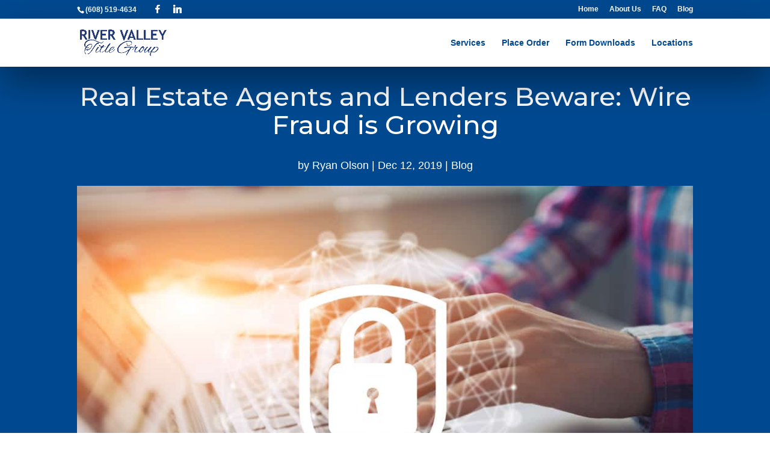

--- FILE ---
content_type: text/css; charset=utf-8
request_url: https://www.rivervalleytitlegroup.com/wp-content/themes/Bernadot/style.css
body_size: 3079
content:
/*
Theme Name: BernadotStudios 2021
Theme URI: http://bernadot.com
Template: Divi
Author: Scott Bernadot
Author URI: https://bernadot.com
Description: Customized Divi Theme
Version: 2.0
Updated: 2020-04-06 17:28:38
*/

@charset "UTF-8";
 .et_pb_button_1_wrapper .et_pb_button_1:hover {color:#fff!important;}
img.mfp-img {
background-color:#f4f5f0!important;
}

/* Divider Fix */
/****************************/

.fixdivider .et_pb_image {
       float: none!important; 
       left: 0px!important; 
       position: absolute!Important; 
       right: 0px!important; 
       text-align: center!important; 
z-index:10!important;

} 
.fixdivider{z-index:11!important;}

body.project-template-default #main-footer{margin-top:-29px!important;}
.et_pb_fullwidth_header_extended_0 {box-shadow: none!important;}

#main-header{-webkit-box-shadow: 0px 30px 43px 30px rgba(0,0,0,0.56);
-moz-box-shadow: 0px 30px 43px 30px rgba(0,0,0,0.56);
box-shadow: 0px 30px 43px 30px rgba(0,0,0,0.56);
}

input[type=tel], input[type=email], input.text, input.title, textarea, select {
    padding: 10px;
    border: 1px solid #bbb;
    color: #4e4e4e;
    background-color: #fff;
    font-size: 20px;
}






.contact_btn:hover {
    color: #ffffff!important;
    background-color: #ffea05!important;
}


body #page-container .et_pb_button_0:hover {color: #ffffff!important;}

/*---------------Menu CTA Button---------------*/
 

 
/*---------------CTA Button Color on Fixed Navigation---------------*/
 
#main-header.et-fixed-header .menu-cta a {
color: #fff !important;
}
 
/*---------------Menu CTA Button Mobile Settings---------------*/
 
@media only screen and (max-width: 980px) {
.menu-cta a {
    background-color: #ffea05;
color:#fff!important;
    }
}

p{margin:20px auto!important;}

.et_pb_row {border-width:0px!important;}

#main-header{box-shadow: 3px 26px 58px 0px rgba(0,0,0,0.4);
-webkit-box-shadow: 3px 26px 58px 0px rgba(0,0,0,0.4);
-moz-box-shadow: 3px 26px 58px 0px rgba(0,0,0,0.4);

}

#main-header .nav li ul li a,
.et_mobile_menu li.current-menu-item > a {
font-size: 13px;
}

#main-header .nav li ul {
-webkit-box-shadow: 0px 30px 43px 30px rgba(0,0,0,0.26);
-moz-box-shadow: 0px 30px 43px 30px rgba(0,0,0,0.26);
box-shadow: 0px 30px 43px 30px rgba(0,0,0,0.26);
}




.et_pb_section {
    padding: 0px 0!important;
}


.imgborder{border:solid #efefef 3px;}


#cta ul li{margin-bottom:20px!important;}


ol {
    counter-reset: li; /* Initiate a counter */
    list-style: none; /* Remove default numbering */
    *list-style: decimal; /* Keep using default numbering for IE6/7 */
font-size:110%;
    padding: 0;
    margin-bottom: 2em;
  color:#fff!important;
}

ol ol {
    margin: 0 0 0 1em; /* Add some left margin for inner lists */
}

.rounded-list li{
    position: relative;
    display: block;
    padding: .4em .4em .4em 2em;
    *padding: .4em;
    margin: .5em 0;
    background: #fff;
    color: #000;
    text-decoration: none;
    border-radius: .3em;
    transition: all .3s ease-out;   
}

.rounded-list li:hover{
    background: #eee;
}

.rounded-list li:hover:before{
    transform: rotate(360deg);  
}

.rounded-list li:before{
    content: counter(li);
    counter-increment: li;
    position: absolute; 
    left: -1.3em;
    top: 50%;
    margin-top: -1.3em;
    background: #ffea05;
    height: 2em;
    width: 2em;
    line-height: 2em;
    border: .3em solid #fff;
    text-align: center;
    font-weight: bold;
    border-radius: 2em;
    transition: all .3s ease-out;
}
.captcha-hide{display:none!important;}

.gform_wrapper form.aligncenter {
    text-align: center;
    max-width: 500px;
    margin: 0 auto;
}
body .gform_wrapper .gform_footer input[type=submit], .button.gform_next_button {background:#b5d5ed!important; color:#223b7b!important;padding:15px;font-weight:900;text-align:center!important;min-width:50%;}
body .gform_wrapper .gform_footer input[type=submit]:hover, .button.gform_next_button {background:#fff!important; color:#000!important;padding:15px;font-weight:900;}


.et_pb_counter_amount_number_inner{display:none;}
.flex-row { display: flex;}
#main-content ul li{margin-bottom:20px!important;}
#main-content ul {margin-top:30px!important;}

.et_pb_post{border-bottom: #fff dotted 1px;}


/* keep it mobile friendly by only applying these styles for larger viewports */
@media only screen and (min-width: 641px) {
 
 body #gform_wrapper_7 { 
  max-width: 50%;
  margin: 0 auto;
 }
 
 body #gform_wrapper_7 ul li.gfield .ginput_container,
 body #gform_wrapper_7 ul li.gfield .gfield_description,
 body #gform_wrapper_7 div.ginput_complex label,
 body #gform_wrapper_7 input:not([type='radio']):not([type='checkbox']):not([type='submit']), 
 body #gform_wrapper_7 select, 
 body #gform_wrapper_7 textarea { 
  text-align:center;
 }
 
 body #gform_wrapper_7 ul.top_label li.gfield label.gfield_label {
  text-align: center;
  display: block;
 }
   
  body #gform_wrapper_7 .gform_footer,
  body #gform_wrapper_7 .gform_page_footer{
    text-align: center;
  }
 
}

@media only screen and (max-width: 420px) {
body .gform_wrapper .gform_footer input[type=submit]{margin-left:0!important;}
}
p{line-height:1.6!important;}
.et_section_specialty {padding-top:100px!important;padding-bottom:60px!important;}


.et_pb_row_13:before{border-top: 2px dashed #fff;}




.blur .et_parallax_bg { -webkit-filter: blur(5px); -moz-filter: blur(5px); -o-filter: blur(5px); -ms-filter: blur(5px); filter: blur(5px); }


@media only screen and ( min-width: 768px ) {
 
	.three-column-grid .et_pb_grid_item {
		width: 46% !important;
		margin: 0 7.5% 7.5% 0 !important;
	}
	 
		.three-column-grid .et_pb_grid_item:nth-child(2n) {
		margin-right: 0 !important;
	}
	 
		.three-column-grid .et_pb_grid_item:nth-child(3n+1) {
		clear: unset !important;
	}
 
}



.page-id-238787 .et_pb_testimonial {

    border-radius: 10px;
    background: #000;
    color: #fff;
}
.page-id-238787 .et_pb_testimonial:before {
    content: ""!important;
    font-size: 32px;
    left: 50%;
    position: absolute;
    top: -16px;
    background: #F5F5F5;
    margin-left: -16px;
    border-radius: 31px;
    z-index: 2;
}

.three ul {
  columns: 3;
  -webkit-columns: 3;
  -moz-columns: 3;
}

.threeblocks ul {
  columns: 3;
  -webkit-columns: 3;
  -moz-columns: 3;
column-gap: 40px;
  -webkit-column-gap: 40px;
    -moz-column-gap: 40px;

}

.threeblocks ul li{

color:#9d3a26;
background:#f7eee1;
list-style-type:none!important;
padding:8px;
break-inside: avoid !important;
border-radius:8px;
text-align:center;
}

@media only screen and ( max-width: 1080px ) {
.et_pb_pricing_table{
min-width:100%;
margin-bottom:50px;
}
}



.nav-previous a, .nav-next a{color:#de725f!important;}

.gform_wrapper .percentbar_blue {
    background-color: #669192!important;
    color: #fff;
}

.gform_wrapper h2, .gform_wrapper h3{color:#dacfb9!important;}

.gform_wrapper ol.validation_list {
    margin: auto 5%!important;
color:#dacfb9!important;
}
.gform_wrapper div.validation_error {
    background:yellow;
}
.gform_wrapper ol.validation_list li a{

color:#dacfb9!important;
}


.menu_cta {
background-color: #669192;
color: #fff;
padding: 0 !important;
border-radius:10px;

}

.menu_cta a {
color: #dacfb9 !important;
padding: 10px 10px 10px 10px !important;
}

.menu_ctao {
background-color: #9f3b29;
color: #fff;
padding: 0 !important;
border-radius:10px;
margin:1%;
}
.menu_ctao a {
color: #dacfb9 !important;
padding: 10px 10px 10px 10px !important;

}

body #page-container .et_pb_section .et_pb_fullwidth_header_extended_0 .et_pb_button_one.et_pb_button {
    margin-bottom: 20px;
margin-left:0!important;
}

}

.et_pb_fullwidth_header .et_pb_fullwidth_header_container.center .header-content {
  margin: 20px auto;
  width: 100%!important;
  max-width: 800px;
  }

@media only screen and (max-width: 480px) {
 .ndrsl-live-testimonial.ndrsl-live-card {padding:10px!important;}
#main-content .ndrsl-live-testimonial .ndrsl-live-col{flex-basis:300px!important;}
.et_pb_fullwidth_header .et_pb_fullwidth_header_container.center .header-content{width:100%!important;}
.three ul {
  columns: 1;
  -webkit-columns: 1;
  -moz-columns: 1;
}
}
#main-content h2 {font-size: calc(26px + (32 - 26) * ((100vw - 400px) / (1600 - 400)))!important;
  line-height: calc(1.3em + (1.5 - 1.2) * ((100vw - 400px)/(1600 - 400)));
}

#main-content .location h2 {font-size: calc(22px + (26 - 22) * ((100vw - 400px) / (1600 - 400)))!important;
  line-height: calc(1.3em + (1.5 - 1.2) * ((100vw - 400px)/(1600 - 400)));
}
#main-content #faq h2 {font-size: calc(22px + (26 - 22) * ((100vw - 400px) / (1600 - 400)))!important;
  line-height: calc(1.3em + (1.5 - 1.2) * ((100vw - 400px)/(1600 - 400)));
}
#main-content h3 {font-size: calc(22px + (26 - 22) * ((100vw - 400px) / (1600 - 400)))!important;
  line-height: calc(1.3em + (1.5 - 1.2) * ((100vw - 400px)/(1600 - 400)));
}
.ndrsl-live-tweet-focus .ndrsl-live-user-rating-inner {
    float: left!important;
}
h3.ndrsl-live-user-name{font-size:20px!important;margin-top:20px!important;}
h4.ndrsl-live-user-company{font-size:20px!important;}
p.ndrsl-live-user-name{padding-bottom:0!important;}
.et_pb_testimonial_0.et_pb_testimonial{min-height:100px!important;}

}
.single-project .et_pb_testimonial_portrait{display:none!important;}

h1
{font-size: calc(36px + (36 - 26) * ((100vw - 400px) / (1600 - 400)))!important;
  line-height: calc(1.3em + (1.5 - 1.2) * ((100vw - 400px)/(1600 - 400)));
}

#hero h1
{font-size: calc(48px + (48 - 26) * ((100vw - 400px) / (1600 - 400)))!important;
  line-height: calc(1.3em + (1.5 - 1.2) * ((100vw - 400px)/(1600 - 400)));
}

#main-content .forms h2
{font-size: calc(22px + (22 - 20) * ((100vw - 400px) / (1600 - 400)))!important;
  line-height: calc(1.3em + (1.5 - 1.2) * ((100vw - 400px)/(1600 - 400)));
}

.mobile_menu_bar:after {
 position: relative !important;
 content: 'MENU';
 bottom: 9px;
 left: 10%;

}

body .media-frame-title h1{font-size:23px!important;}

.mobile_nav.opened .mobile_menu_bar:before {
 content: '\4d';
}

.fordesktop {
display:block;
}
.formobile { display:none !important;
}
@media only screen and ( max-width: 960px ) 
{
.fordesktop {display:none !important;}
.formobile {display:block !important;}
.menu_cta {margin:1%;}
}


/* blog layout */

@media only screen and (min-width: 980px) {

#blogarchive .et_pb_posts .et_pb_post a img { max-width: 40%; float: left; margin-right: 20px; margin-bottom:0px;margin-top:30px;}

#blogarchive .et_post_meta_wrapper img {width: 50%;}
}

.et_pb_posts a.more-link {background:#004990!important;padding:3px 10px;text-align:center;max-width:200px;float:right;border-radius:3px;}

.et_pb_blog_0:not(.et_pb_blog_grid_wrapper) .et_pb_post {padding-bottom: 20px;background:#fff!important; padding:20px;}

#blogarchive .post-content p {
overflow: hidden;
text-overflow: ellipsis;
display: -webkit-box;
-webkit-box-orient: vertical;
-webkit-line-clamp: 3; /* number of lines to show */
line-height: 3; /* fallback */
max-height: 100px; /* fallback */
}

#blogarchive .et_pb_posts a.more-link {
  clear: none!important;
    display: block;
}

.et_pb_post {
    margin-bottom: 30px!important;
}

#recent-posts-2 a{text-decoration:underline!important;}

.bottom-nav, .bottom-nav a, .bottom-nav li.current-menu-item a {text-align: center;}

.custom-cta:hover .et_pb_promo_description h2, body .custom-cta:hover  .et_pb_blurb_description{color: #fff!important;}

.pbgoverlay .et_parallax_bg::before { background: radial-gradient(circle, rgba(3,24,70,.9) 0%, rgba(2,47,149,.1) 100%);content:""; height: 100%; left: 0; position: absolute; top: 0; width: 100%; }

--- FILE ---
content_type: text/css; charset=utf-8
request_url: https://www.rivervalleytitlegroup.com/wp-content/et-cache/1162/et-core-unified-tb-327593-tb-327774-1162.min.css?ver=1765472618
body_size: 1056
content:
.et_pb_section_0_tb_body{border-color:#B49759;border-bottom-width:3px}.et_pb_section_0_tb_body.et_pb_section{background-color:#004990!important}.et_pb_post_title_0_tb_body .et_pb_title_container h1.entry-title,.et_pb_post_title_0_tb_body .et_pb_title_container h2.entry-title,.et_pb_post_title_0_tb_body .et_pb_title_container h3.entry-title,.et_pb_post_title_0_tb_body .et_pb_title_container h4.entry-title,.et_pb_post_title_0_tb_body .et_pb_title_container h5.entry-title,.et_pb_post_title_0_tb_body .et_pb_title_container h6.entry-title{font-size:30px;color:#FFFFFF!important;text-align:center}.et_pb_post_title_0_tb_body .et_pb_title_container .et_pb_title_meta_container,.et_pb_post_title_0_tb_body .et_pb_title_container .et_pb_title_meta_container a{color:#FFFFFF!important;text-align:center}.et_pb_post_title_0_tb_body .et_pb_title_featured_container img{height:auto;max-height:none}.et_pb_section_1_tb_body:before{position:absolute;height:100%;width:100%;content:" ";background-repeat:repeat;z-index:2;top:0;left:0;background-image:url("data:image/svg+xml,%3Csvg width='100' height='20' viewBox='0 0 100 20' xmlns='http://www.w3.org/2000/svg'%3E%3Cpath d='M21.184 20c.357-.13.72-.264 1.088-.402l1.768-.661C33.64 15.347 39.647 14 50 14c10.271 0 15.362 1.222 24.629 4.928.955.383 1.869.74 2.75 1.072h6.225c-2.51-.73-5.139-1.691-8.233-2.928C65.888 13.278 60.562 12 50 12c-10.626 0-16.855 1.397-26.66 5.063l-1.767.662c-2.475.923-4.66 1.674-6.724 2.275h6.335zm0-20C13.258 2.892 8.077 4 0 4V2c5.744 0 9.951-.574 14.85-2h6.334zM77.38 0C85.239 2.966 90.502 4 100 4V2c-6.842 0-11.386-.542-16.396-2h-6.225zM0 14c8.44 0 13.718-1.21 22.272-4.402l1.768-.661C33.64 5.347 39.647 4 50 4c10.271 0 15.362 1.222 24.629 4.928C84.112 12.722 89.438 14 100 14v-2c-10.271 0-15.362-1.222-24.629-4.928C65.888 3.278 60.562 2 50 2 39.374 2 33.145 3.397 23.34 7.063l-1.767.662C13.223 10.84 8.163 12 0 12v2z' fill='%23b39759' fill-opacity='0.11' fill-rule='evenodd'/%3E%3C/svg%3E")}.et_pb_section_1_tb_body.et_pb_section{background-color:rgba(180,215,242,0.24)!important}.et_pb_row_1_tb_body{background-color:RGBA(0,0,0,0)}.et_pb_sidebar_0_tb_body.et_pb_widget_area h3:first-of-type,.et_pb_sidebar_0_tb_body.et_pb_widget_area h4:first-of-type,.et_pb_sidebar_0_tb_body.et_pb_widget_area h5:first-of-type,.et_pb_sidebar_0_tb_body.et_pb_widget_area h6:first-of-type,.et_pb_sidebar_0_tb_body.et_pb_widget_area h2:first-of-type,.et_pb_sidebar_0_tb_body.et_pb_widget_area h1:first-of-type,.et_pb_sidebar_0_tb_body.et_pb_widget_area .widget-title,.et_pb_sidebar_0_tb_body.et_pb_widget_area .widgettitle,.et_pb_sidebar_0_tb_body.et_pb_widget_area,.et_pb_sidebar_0_tb_body.et_pb_widget_area li,.et_pb_sidebar_0_tb_body.et_pb_widget_area li:before,.et_pb_sidebar_0_tb_body.et_pb_widget_area a{color:#231F20!important}.et_pb_column_0_tb_body,.et_pb_column_1_tb_body,.et_pb_column_2_tb_body{border-bottom-color:#004990}@media only screen and (max-width:980px){.et_pb_section_0_tb_body{border-bottom-width:3px}.et_pb_column_0_tb_body,.et_pb_column_1_tb_body,.et_pb_column_2_tb_body{border-bottom-color:#004990}}@media only screen and (max-width:767px){.et_pb_section_0_tb_body{border-bottom-width:3px}.et_pb_column_0_tb_body,.et_pb_column_1_tb_body,.et_pb_column_2_tb_body{border-bottom-color:#004990}}.et_pb_text_0_tb_footer h2{font-size:32px}.et_pb_text_0_tb_footer{border-bottom-width:2px;border-bottom-color:#B5D5ED;padding-bottom:0px!important;margin-bottom:0px!important}.et_pb_section_1_tb_footer.et_pb_section{padding-top:0px;margin-top:0px}.et_pb_section_1_tb_footer{padding-top:0px!important}.et_pb_column_1_tb_footer,.et_pb_column_2_tb_footer{padding-top:0px}.et_pb_image_0_tb_footer{text-align:center}.et_pb_row_inner_0_tb_footer.et_pb_row_inner{padding-top:0px!important}.et_pb_column .et_pb_row_inner_1_tb_footer,.et_pb_column .et_pb_row_inner_0_tb_footer{padding-top:0px}.et_pb_image_1_tb_footer{padding-bottom:0px;text-align:left;margin-left:0}.et_pb_row_inner_1_tb_footer.et_pb_row_inner{padding-top:0px!important;margin-top:0px!important}.et_pb_image_3_tb_footer,.et_pb_image_2_tb_footer,.et_pb_image_4_tb_footer{background-color:RGBA(0,0,0,0);text-align:center}.et_pb_image_2_tb_footer .et_pb_image_wrap img{max-height:100px;width:auto}.et_pb_section_2_tb_footer.et_pb_section{background-color:#231F20!important}.et_pb_text_1_tb_footer.et_pb_text a,.et_pb_text_2_tb_footer.et_pb_text a{color:#B5D5ED!important}.et_pb_text_2_tb_footer.et_pb_text{color:#FFFFFF!important}.et_pb_text_2_tb_footer{font-size:14px}.et_pb_column_inner_3_tb_footer,.et_pb_column_inner_2_tb_footer,.et_pb_column_inner_1_tb_footer,.et_pb_column_3_tb_footer,.et_pb_column_inner_0_tb_footer,.et_pb_column_0_tb_footer{border-bottom-color:#004990}@media only screen and (max-width:980px){.et_pb_text_0_tb_footer{border-bottom-width:2px;border-bottom-color:#B5D5ED}.et_pb_image_0_tb_footer .et_pb_image_wrap img,.et_pb_image_1_tb_footer .et_pb_image_wrap img,.et_pb_image_2_tb_footer .et_pb_image_wrap img,.et_pb_image_3_tb_footer .et_pb_image_wrap img,.et_pb_image_4_tb_footer .et_pb_image_wrap img{width:auto}.et_pb_column_0_tb_footer,.et_pb_column_inner_0_tb_footer,.et_pb_column_inner_1_tb_footer,.et_pb_column_inner_2_tb_footer,.et_pb_column_inner_3_tb_footer,.et_pb_column_3_tb_footer{border-bottom-color:#004990}}@media only screen and (max-width:767px){.et_pb_text_0_tb_footer{border-bottom-width:2px;border-bottom-color:#B5D5ED}.et_pb_image_0_tb_footer .et_pb_image_wrap img,.et_pb_image_1_tb_footer .et_pb_image_wrap img,.et_pb_image_2_tb_footer .et_pb_image_wrap img,.et_pb_image_3_tb_footer .et_pb_image_wrap img,.et_pb_image_4_tb_footer .et_pb_image_wrap img{width:auto}.et_pb_column_0_tb_footer,.et_pb_column_inner_0_tb_footer,.et_pb_column_inner_1_tb_footer,.et_pb_column_inner_2_tb_footer,.et_pb_column_inner_3_tb_footer,.et_pb_column_3_tb_footer{border-bottom-color:#004990}}